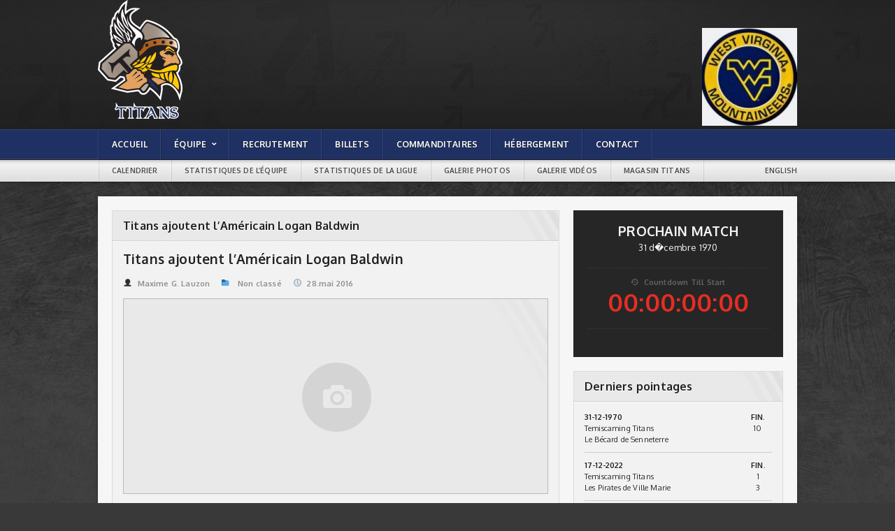

--- FILE ---
content_type: text/html; charset=UTF-8
request_url: https://titanshockey.ca/titans-ajoutent-lamericain-logan-baldwin/
body_size: 9358
content:
<!DOCTYPE html PUBLIC "-//W3C//DTD XHTML 1.0 Strict//EN" "http://www.w3.org/TR/xhtml1/DTD/xhtml1-strict.dtd">

<!-- Serveur LEBLEU -->
<!-- BEGIN html -->
<html xmlns="http://www.w3.org/1999/xhtml" lang="fr-FR" prefix="og: http://ogp.me/ns#">

	<!-- BEGIN head -->
	<head>
		<!-- Title -->
		<title>
			Titans ajoutent l&#039;Américain Logan Baldwin | Titans de témiscaming		</title>

		<!-- Meta Tags -->
		<meta http-equiv="content-type" content="text/html; charset=UTF-8" />
		<meta name="viewport" content="width=device-width, initial-scale=1, maximum-scale=1" />

		<!-- Favicon -->
					<link rel="shortcut icon" href="https://titanshockey.ca/wp-content/uploads/2013/11/favicon.png" type="image/x-icon" />
		
		<link rel="apple-touch-icon" href="https://titanshockey.ca/wp-content/themes/titans/images/apple-touch-icon.png" />
		<link rel="alternate" type="application/rss+xml" href="https://titanshockey.ca/feed/" title="Titans de témiscaming latest posts" />
		<link rel="alternate" type="application/rss+xml" href="https://titanshockey.ca/comments/feed/" title="Titans de témiscaming latest comments" />
		<link rel="pingback" href="https://titanshockey.ca/xmlrpc.php" />
							<link rel="stylesheet" href="https://fonts.googleapis.com/css?family=Racing+Sans+One" type="text/css" />
							<link rel="stylesheet" href="https://fonts.googleapis.com/css?family=Oxygen:400,700" type="text/css" />
		

		<link rel="alternate" hreflang="en-us" href="https://titanshockey.ca/en/titans-ink-logan-baldwin-from-pennsylvania/" />
<link rel="alternate" hreflang="fr-fr" href="https://titanshockey.ca/titans-ajoutent-lamericain-logan-baldwin/" />

<!-- This site is optimized with the Yoast SEO plugin v9.2.1 - https://yoast.com/wordpress/plugins/seo/ -->
<link rel="canonical" href="https://titanshockey.ca/titans-ajoutent-lamericain-logan-baldwin/" />
<meta property="og:locale" content="fr_FR" />
<meta property="og:type" content="article" />
<meta property="og:title" content="Titans ajoutent l&#039;Américain Logan Baldwin" />
<meta property="og:description" content="Le DG des Titans était très occupé aujourd&rsquo;hui et les Titans viennent de finaliser la signature de Logan Baldwin de Reading en Pennsylvanie. L’attaquant de 18 ans est décrit par" />
<meta property="og:url" content="https://titanshockey.ca/titans-ajoutent-lamericain-logan-baldwin/" />
<meta property="og:site_name" content="Titans de témiscaming" />
<meta property="article:section" content="Non classé" />
<meta property="article:published_time" content="2016-05-28T01:30:24+00:00" />
<!-- / Yoast SEO plugin. -->

<link rel='dns-prefetch' href='//s.w.org' />
<link rel="alternate" type="application/rss+xml" title="Titans de témiscaming &raquo; Flux" href="https://titanshockey.ca/feed/" />
<link rel="alternate" type="application/rss+xml" title="Titans de témiscaming &raquo; Flux des commentaires" href="https://titanshockey.ca/comments/feed/" />
<link rel="alternate" type="application/rss+xml" title="Titans de témiscaming &raquo; Titans ajoutent l&rsquo;Américain Logan Baldwin Flux des commentaires" href="https://titanshockey.ca/titans-ajoutent-lamericain-logan-baldwin/feed/" />
<!-- This site uses the Google Analytics by MonsterInsights plugin v7.3.2 - Using Analytics tracking - https://www.monsterinsights.com/ -->
<script type="text/javascript" data-cfasync="false">
	var mi_version         = '7.3.2';
	var mi_track_user      = true;
	var mi_no_track_reason = '';
	
	var disableStr = 'ga-disable-UA-51400101-1';

	/* Function to detect opted out users */
	function __gaTrackerIsOptedOut() {
		return document.cookie.indexOf(disableStr + '=true') > -1;
	}

	/* Disable tracking if the opt-out cookie exists. */
	if ( __gaTrackerIsOptedOut() ) {
		window[disableStr] = true;
	}

	/* Opt-out function */
	function __gaTrackerOptout() {
	  document.cookie = disableStr + '=true; expires=Thu, 31 Dec 2099 23:59:59 UTC; path=/';
	  window[disableStr] = true;
	}
	
	if ( mi_track_user ) {
		(function(i,s,o,g,r,a,m){i['GoogleAnalyticsObject']=r;i[r]=i[r]||function(){
			(i[r].q=i[r].q||[]).push(arguments)},i[r].l=1*new Date();a=s.createElement(o),
			m=s.getElementsByTagName(o)[0];a.async=1;a.src=g;m.parentNode.insertBefore(a,m)
		})(window,document,'script','//www.google-analytics.com/analytics.js','__gaTracker');

		__gaTracker('create', 'UA-51400101-1', 'auto');
		__gaTracker('set', 'forceSSL', true);
		__gaTracker('send','pageview');
	} else {
		console.log( "" );
		(function() {
			/* https://developers.google.com/analytics/devguides/collection/analyticsjs/ */
			var noopfn = function() {
				return null;
			};
			var noopnullfn = function() {
				return null;
			};
			var Tracker = function() {
				return null;
			};
			var p = Tracker.prototype;
			p.get = noopfn;
			p.set = noopfn;
			p.send = noopfn;
			var __gaTracker = function() {
				var len = arguments.length;
				if ( len === 0 ) {
					return;
				}
				var f = arguments[len-1];
				if ( typeof f !== 'object' || f === null || typeof f.hitCallback !== 'function' ) {
					console.log( 'Not running function __gaTracker(' + arguments[0] + " ....) because you are not being tracked. " + mi_no_track_reason );
					return;
				}
				try {
					f.hitCallback();
				} catch (ex) {

				}
			};
			__gaTracker.create = function() {
				return new Tracker();
			};
			__gaTracker.getByName = noopnullfn;
			__gaTracker.getAll = function() {
				return [];
			};
			__gaTracker.remove = noopfn;
			window['__gaTracker'] = __gaTracker;
					})();
		}
</script>
<!-- / Google Analytics by MonsterInsights -->
		<script type="text/javascript">
			window._wpemojiSettings = {"baseUrl":"https:\/\/s.w.org\/images\/core\/emoji\/11\/72x72\/","ext":".png","svgUrl":"https:\/\/s.w.org\/images\/core\/emoji\/11\/svg\/","svgExt":".svg","source":{"concatemoji":"https:\/\/titanshockey.ca\/wp-includes\/js\/wp-emoji-release.min.js?ver=4.9.8"}};
			!function(a,b,c){function d(a,b){var c=String.fromCharCode;l.clearRect(0,0,k.width,k.height),l.fillText(c.apply(this,a),0,0);var d=k.toDataURL();l.clearRect(0,0,k.width,k.height),l.fillText(c.apply(this,b),0,0);var e=k.toDataURL();return d===e}function e(a){var b;if(!l||!l.fillText)return!1;switch(l.textBaseline="top",l.font="600 32px Arial",a){case"flag":return!(b=d([55356,56826,55356,56819],[55356,56826,8203,55356,56819]))&&(b=d([55356,57332,56128,56423,56128,56418,56128,56421,56128,56430,56128,56423,56128,56447],[55356,57332,8203,56128,56423,8203,56128,56418,8203,56128,56421,8203,56128,56430,8203,56128,56423,8203,56128,56447]),!b);case"emoji":return b=d([55358,56760,9792,65039],[55358,56760,8203,9792,65039]),!b}return!1}function f(a){var c=b.createElement("script");c.src=a,c.defer=c.type="text/javascript",b.getElementsByTagName("head")[0].appendChild(c)}var g,h,i,j,k=b.createElement("canvas"),l=k.getContext&&k.getContext("2d");for(j=Array("flag","emoji"),c.supports={everything:!0,everythingExceptFlag:!0},i=0;i<j.length;i++)c.supports[j[i]]=e(j[i]),c.supports.everything=c.supports.everything&&c.supports[j[i]],"flag"!==j[i]&&(c.supports.everythingExceptFlag=c.supports.everythingExceptFlag&&c.supports[j[i]]);c.supports.everythingExceptFlag=c.supports.everythingExceptFlag&&!c.supports.flag,c.DOMReady=!1,c.readyCallback=function(){c.DOMReady=!0},c.supports.everything||(h=function(){c.readyCallback()},b.addEventListener?(b.addEventListener("DOMContentLoaded",h,!1),a.addEventListener("load",h,!1)):(a.attachEvent("onload",h),b.attachEvent("onreadystatechange",function(){"complete"===b.readyState&&c.readyCallback()})),g=c.source||{},g.concatemoji?f(g.concatemoji):g.wpemoji&&g.twemoji&&(f(g.twemoji),f(g.wpemoji)))}(window,document,window._wpemojiSettings);
		</script>
		<style type="text/css">
img.wp-smiley,
img.emoji {
	display: inline !important;
	border: none !important;
	box-shadow: none !important;
	height: 1em !important;
	width: 1em !important;
	margin: 0 .07em !important;
	vertical-align: -0.1em !important;
	background: none !important;
	padding: 0 !important;
}
</style>
<link rel='stylesheet' id='style-css'  href='https://titanshockey.ca/wp-content/themes/titans/style.css?ver=4.9.8' type='text/css' media='all' />
<link rel='stylesheet' id='reset-css'  href='https://titanshockey.ca/wp-content/themes/titans/css/reset.css?ver=4.9.8' type='text/css' media='all' />
<link rel='stylesheet' id='main-stylesheet-css'  href='https://titanshockey.ca/wp-content/themes/titans/css/main-stylesheet.css?ver=4.9.8' type='text/css' media='all' />
<link rel='stylesheet' id='shortcodes-css'  href='https://titanshockey.ca/wp-content/themes/titans/css/shortcode.css?ver=4.9.8' type='text/css' media='all' />
<link rel='stylesheet' id='lightbox-css'  href='https://titanshockey.ca/wp-content/themes/titans/css/lightbox.css?ver=4.9.8' type='text/css' media='all' />
<!--[if lt IE 9]>
<link rel='stylesheet' id='ie-only-styles-css'  href='https://titanshockey.ca/wp-content/themes/titans/css/ie-transparecy.css?ver=4.9.8' type='text/css' media='all' />
<![endif]-->
<link rel='stylesheet' id='fonts-css'  href='https://titanshockey.ca/wp-content/themes/titans/css/fonts.php?ver=4.9.8' type='text/css' media='all' />
<link rel='stylesheet' id='dynamic-css-css'  href='https://titanshockey.ca/wp-content/themes/titans/css/dynamic-css.php?ver=4.9.8' type='text/css' media='all' />
<link rel='stylesheet' id='contact-form-7-css'  href='https://titanshockey.ca/wp-content/plugins/contact-form-7/includes/css/styles.css?ver=5.0.5' type='text/css' media='all' />
<link rel='stylesheet' id='wpml-legacy-dropdown-0-css'  href='//titanshockey.ca/wp-content/plugins/sitepress-multilingual-cms/templates/language-switchers/legacy-dropdown/style.css?ver=1' type='text/css' media='all' />
<style id='wpml-legacy-dropdown-0-inline-css' type='text/css'>
.wpml-ls-statics-shortcode_actions, .wpml-ls-statics-shortcode_actions .wpml-ls-sub-menu, .wpml-ls-statics-shortcode_actions a {border-color:#cdcdcd;}.wpml-ls-statics-shortcode_actions a {color:#444444;background-color:#ffffff;}.wpml-ls-statics-shortcode_actions a:hover,.wpml-ls-statics-shortcode_actions a:focus {color:#000000;background-color:#eeeeee;}.wpml-ls-statics-shortcode_actions .wpml-ls-current-language>a {color:#444444;background-color:#ffffff;}.wpml-ls-statics-shortcode_actions .wpml-ls-current-language:hover>a, .wpml-ls-statics-shortcode_actions .wpml-ls-current-language>a:focus {color:#000000;background-color:#eeeeee;}
</style>
<script type='text/javascript'>
/* <![CDATA[ */
var ot = {"adminUrl":"https:\/\/titanshockey.ca\/wp-admin\/admin-ajax.php","gallery_id":"","galleryCat":"","imageUrl":"https:\/\/titanshockey.ca\/wp-content\/themes\/titans\/images\/","cssUrl":"https:\/\/titanshockey.ca\/wp-content\/themes\/titans\/css\/","themeUrl":"https:\/\/titanshockey.ca\/wp-content\/themes\/titans"};
/* ]]> */
</script>
<script type='text/javascript' src='https://titanshockey.ca/wp-includes/js/jquery/jquery.js?ver=1.12.4'></script>
<script type='text/javascript' src='https://titanshockey.ca/wp-includes/js/jquery/jquery-migrate.min.js?ver=1.4.1'></script>
<script type='text/javascript'>
/* <![CDATA[ */
var monsterinsights_frontend = {"js_events_tracking":"true","is_debug_mode":"false","download_extensions":"doc,exe,js,pdf,ppt,tgz,zip,xls","inbound_paths":"","home_url":"https:\/\/titanshockey.ca","track_download_as":"event","internal_label":"int","hash_tracking":"false"};
/* ]]> */
</script>
<script type='text/javascript' src='https://titanshockey.ca/wp-content/plugins/google-analytics-for-wordpress/assets/js/frontend.min.js?ver=7.3.2'></script>
<script type='text/javascript' src='//titanshockey.ca/wp-content/plugins/sitepress-multilingual-cms/templates/language-switchers/legacy-dropdown/script.js?ver=1'></script>
<link rel='https://api.w.org/' href='https://titanshockey.ca/wp-json/' />
<link rel="EditURI" type="application/rsd+xml" title="RSD" href="https://titanshockey.ca/xmlrpc.php?rsd" />
<link rel="wlwmanifest" type="application/wlwmanifest+xml" href="https://titanshockey.ca/wp-includes/wlwmanifest.xml" /> 
<meta name="generator" content="WordPress 4.9.8" />
<link rel='shortlink' href='https://titanshockey.ca/?p=3332' />
<link rel="alternate" type="application/json+oembed" href="https://titanshockey.ca/wp-json/oembed/1.0/embed?url=https%3A%2F%2Ftitanshockey.ca%2Ftitans-ajoutent-lamericain-logan-baldwin%2F" />
<link rel="alternate" type="text/xml+oembed" href="https://titanshockey.ca/wp-json/oembed/1.0/embed?url=https%3A%2F%2Ftitanshockey.ca%2Ftitans-ajoutent-lamericain-logan-baldwin%2F&#038;format=xml" />
<meta name="generator" content="WPML ver:4.1.1 stt:1,4;" />
<script type="text/javascript">
(function(url){
	if(/(?:Chrome\/26\.0\.1410\.63 Safari\/537\.31|WordfenceTestMonBot)/.test(navigator.userAgent)){ return; }
	var addEvent = function(evt, handler) {
		if (window.addEventListener) {
			document.addEventListener(evt, handler, false);
		} else if (window.attachEvent) {
			document.attachEvent('on' + evt, handler);
		}
	};
	var removeEvent = function(evt, handler) {
		if (window.removeEventListener) {
			document.removeEventListener(evt, handler, false);
		} else if (window.detachEvent) {
			document.detachEvent('on' + evt, handler);
		}
	};
	var evts = 'contextmenu dblclick drag dragend dragenter dragleave dragover dragstart drop keydown keypress keyup mousedown mousemove mouseout mouseover mouseup mousewheel scroll'.split(' ');
	var logHuman = function() {
		if (window.wfLogHumanRan) { return; }
		window.wfLogHumanRan = true;
		var wfscr = document.createElement('script');
		wfscr.type = 'text/javascript';
		wfscr.async = true;
		wfscr.src = url + '&r=' + Math.random();
		(document.getElementsByTagName('head')[0]||document.getElementsByTagName('body')[0]).appendChild(wfscr);
		for (var i = 0; i < evts.length; i++) {
			removeEvent(evts[i], logHuman);
		}
	};
	for (var i = 0; i < evts.length; i++) {
		addEvent(evts[i], logHuman);
	}
})('//titanshockey.ca/?wordfence_lh=1&hid=E0CFCC06413144AAF2EEE475FD27E5B3');
</script>	<!-- END head -->
	</head>

	<!-- BEGIN body -->
	<body class="post-template-default single single-post postid-3332 single-format-standard wpb-js-composer js-comp-ver-3.6.14.1 vc_responsive">
		<div id="fb-root"></div>
<script>(function(d, s, id) {
  var js, fjs = d.getElementsByTagName(s)[0];
  if (d.getElementById(id)) return;
  js = d.createElement(s); js.id = id;
  js.src = "//connect.facebook.net/fr_CA/all.js#xfbml=1";
  fjs.parentNode.insertBefore(js, fjs);
}(document, 'script', 'facebook-jssdk'));</script>

			
		<!-- BEGIN .boxed -->
		<div class="boxed">
			
			<!-- BEGIN .header -->
			<div class="header">
				
				<!-- BEGIN .wrapper -->
				<div class="wrapper">
					
					<div class="left-side-header">
						<div class="vertical-middle">
													<h1 class="with-logo-bg" style="background-image:url(https://titanshockey.ca/wp-content/uploads/2013/11/1383332634logo.png);width:219px;height:170px;">
								<a href="https://titanshockey.ca">Titans ajoutent l&rsquo;Américain Logan Baldwin | Titans de témiscaming</a>
							</h1>
												</div>
					</div>
											<div class="header-banner">
							<a href="" target="_blank">
								<img src="https://titanshockey.ca/wp-content/uploads/2019/12/westvirginia-e1575345049427.jpg" alt="">
							</a>
						</div>
									<!-- END .wrapper -->
				</div>
				
			<!-- END .header -->
			</div>
			
			<!-- BEGIN .menu -->
			<div class="menu">
				
				<!-- BEGIN .wrapper -->
				<div class="wrapper">
					<ul class="menu ul-main-menu" ><li id="menu-item-159" class="menu-item menu-item-type-post_type menu-item-object-page menu-item-home menu-item-159"><a href="https://titanshockey.ca/"><i>Accueil</i></a></li>
<li id="menu-item-193" class="menu-item menu-item-type-custom menu-item-object-custom menu-item-has-children menu-item-193"><a href="#"><i><span>Équipe</span></i></a>
<ul class="sub-menu">
	<li id="menu-item-1859" class="menu-item menu-item-type-post_type menu-item-object-page menu-item-1859"><a href="https://titanshockey.ca/info-titans/"><i>Info Titans</i></a></li>
	<li id="menu-item-194" class="menu-item menu-item-type-post_type menu-item-object-page menu-item-194"><a href="https://titanshockey.ca/le-personnel/"><i>Organisation</i></a></li>
	<li id="menu-item-195" class="menu-item menu-item-type-post_type menu-item-object-page menu-item-has-children menu-item-195"><a href="https://titanshockey.ca/les-joueurs/"><i><span>Joueurs</span></i></a>
	<ul class="sub-menu">
		<li id="menu-item-2522" class="menu-item menu-item-type-custom menu-item-object-custom menu-item-2522"><a href="http://wrapper.powerplaystats.com/team.php?team_id.=57386&#038;area=stats"><i>Statistiques individuelles</i></a></li>
	</ul>
</li>
</ul>
</li>
<li id="menu-item-4442" class="menu-item menu-item-type-post_type menu-item-object-page menu-item-4442"><a href="https://titanshockey.ca/recrutement/"><i>Recrutement</i></a></li>
<li id="menu-item-185" class="menu-item menu-item-type-post_type menu-item-object-page menu-item-185"><a href="https://titanshockey.ca/billets/"><i>Billets</i></a></li>
<li id="menu-item-184" class="menu-item menu-item-type-post_type menu-item-object-page menu-item-184"><a href="https://titanshockey.ca/commanditaires/"><i>Commanditaires</i></a></li>
<li id="menu-item-1835" class="menu-item menu-item-type-post_type menu-item-object-page menu-item-1835"><a href="https://titanshockey.ca/hebergement/"><i>Hébergement</i></a></li>
<li id="menu-item-158" class="menu-item menu-item-type-post_type menu-item-object-page menu-item-158"><a href="https://titanshockey.ca/contact/"><i>Contact</i></a></li>
</ul>									<!-- END .wrapper -->
				</div>
				
			<!-- END .menu -->
			</div>

													<!-- BEGIN .secondary-menu -->
								<div class="secondary-menu">
									
									<!-- BEGIN .wrapper -->
									<div class="wrapper">
									<ul class="ul-secondary-menu" ><li id="menu-item-186" class="menu-item menu-item-type-post_type menu-item-object-page menu-item-186"><a href="https://titanshockey.ca/calendrier/"><i>Calendrier</i></a></li>
<li id="menu-item-191" class="menu-item menu-item-type-post_type menu-item-object-page menu-item-191"><a href="https://titanshockey.ca/statistiques-de-lequipe/"><i>Statistiques de l&rsquo;équipe</i></a></li>
<li id="menu-item-192" class="menu-item menu-item-type-post_type menu-item-object-page menu-item-192"><a href="https://titanshockey.ca/statistiques-de-la-ligue/"><i>Statistiques de la ligue</i></a></li>
<li id="menu-item-723" class="menu-item menu-item-type-post_type menu-item-object-page menu-item-723"><a href="https://titanshockey.ca/galerie-photos/"><i>Galerie photos</i></a></li>
<li id="menu-item-188" class="menu-item menu-item-type-post_type menu-item-object-page menu-item-188"><a href="https://titanshockey.ca/galerie-videos/"><i>Galerie vidéos</i></a></li>
<li id="menu-item-8987" class="menu-item menu-item-type-post_type menu-item-object-page menu-item-8987"><a href="https://titanshockey.ca/magasin-titans/"><i>Magasin Titans</i></a></li>
</ul>									<ul class='lang'>
										<li><a href="https://titanshockey.ca/en/titans-ink-logan-baldwin-from-pennsylvania/">English</a></li>									</ul>
							
									<!-- END .wrapper -->
									</div>
									
								<!-- END .secondary-menu -->
								</div>
										
			<!-- BEGIN .content -->
			<div class="content">
				
				<!-- BEGIN .wrapper -->
				<div class="wrapper">
									
					<div class="main-white-block">
						
						<div class="main-block left">
							
							<!-- BEGIN .panel-block -->
							<div class="panel-block">
								<h2>Titans ajoutent l&rsquo;Américain Logan Baldwin</h2>
								<div class="tha-content">
																			<div class="article-title">
											<h2>Titans ajoutent l&rsquo;Américain Logan Baldwin</h2>
											<a  href="https://titanshockey.ca/author/titans/" title="Articles par Maxime G. Lauzon" rel="author" class="article-icon"><span class="text-icon">&#128100;</span>Maxime G. Lauzon</a>																						<span class="article-icon"><span class="text-icon">&#128193;</span>
																								<a href="https://titanshockey.ca/category/non-classe/">Non classé</a>																																			</span>
											<span class="article-icon"><span class="text-icon">&#128340;</span>28.mai 2016</span>
										</div>

																												<div class="article-big-image">
											<img src="https://titanshockey.ca/wp-content/themes/titans/images/no-image-608x280.jpg" class="setborder" title="Titans ajoutent l&rsquo;Américain Logan Baldwin" alt="Titans ajoutent l&rsquo;Américain Logan Baldwin" />
										</div>
																	
								
									<p>Le DG des Titans était très occupé aujourd&rsquo;hui et les Titans viennent de finaliser la signature de Logan Baldwin de Reading en Pennsylvanie. L’attaquant de 18 ans est décrit par Nicolas Tourigny, DG des Titans comme étant un joueur de haute énergie qui est habile dans les deux zones. Ce gabarit de 5’10 » et 200lbs sera certainement une présence devant le filet de l’adversaire ainsi que le long de la bande. En 2015-16, il a porté les couleurs des Panthers de Central Penn de la METJHL ou il a récolté 12 buts et 12 mentions d’assistances et a ammassé 80 min en punitions.</p>
<p>Logan, nous attendons ton arrivée chez les Titans !</p>
								
																
																	<div class="panel-breaking-line"></div>
									
									<div class="article-socials">
										<b>Share this article with friends</b>
										<div class="social-likes">
											<div class="soc-button soc-button-facebook"><a href="http://www.facebook.com/sharer/sharer.php?u=https://titanshockey.ca/titans-ajoutent-lamericain-logan-baldwin/" data-url="https://titanshockey.ca/titans-ajoutent-lamericain-logan-baldwin/" class="soc-click ot-share"><span class="text-icon">&#62220;</span>FACEBOOK</a><span class="likes-count"><span class="count">0</span><span class="bullet">&nbsp;</span></span></div>
											<div class="soc-button soc-button-twitter"><a href="#" class="soc-click ot-tweet" data-hashtags="" data-url="https://titanshockey.ca/titans-ajoutent-lamericain-logan-baldwin/" data-via="Titanshockey" data-text="Titans ajoutent l&rsquo;Américain Logan Baldwin"><span class="text-icon">&#62217;</span>TWITTER</a><span class="likes-count"><span class="count">0</span><span class="bullet">&nbsp;</span></span></div>
											<div class="soc-button soc-button-pinterest"><a href="http://pinterest.com/pin/create/button/?url=https://titanshockey.ca/titans-ajoutent-lamericain-logan-baldwin/&media=https://titanshockey.ca/wp-content/themes/titans/images/no-image-608x280.jpg&description=Titans ajoutent l&rsquo;Américain Logan Baldwin" data-url="https://titanshockey.ca/titans-ajoutent-lamericain-logan-baldwin/" class="ot-pin soc-click"><span class="text-icon">&#62226;</span>PINTEREST</a><span class="likes-count"><span class="count">0</span><span class="bullet">&nbsp;</span></span></div>
											<div class="soc-button soc-button-google"><a href="https://plus.google.com/share?url=https://titanshockey.ca/titans-ajoutent-lamericain-logan-baldwin/" class="ot-pluss soc-click"><span class="text-icon">&#62223;</span>GOOGLE+</a><span class="likes-count"><span class="count">0</span><span class="bullet">&nbsp;</span></span></div>
										</div>
									</div>
																</div>
							<!-- END .panel-block -->
							</div>
						
														<!-- BEGIN .panel-block -->
							<div class="panel-block">
								<h2>Similar Articles</h2>
									<div class="double-panel">
								
									 
																			<div class="left">
											<div class="big-article-image">
												<a href="https://titanshockey.ca/camp-de-selection-titans-de-temiscaming/" class="dohover withicon"><img src="https://titanshockey.ca/wp-content/uploads/2026/01/camp-french-250x150.jpg" class="setborder" alt="Camp de Sélection Titans de Témiscaming" title="Camp de Sélection Titans de Témiscaming" /></a>
											</div>
											<div class="big-article-content">
												<h3><a href="https://titanshockey.ca/camp-de-selection-titans-de-temiscaming/">Camp de Sélection Titans de Témiscaming</a>
																								</h3>
												<p>Les Titans de Témiscaming sont fiers d'annoncer notre camp de sélection du printemps 2026, qui aura lieu les 10-11-12 avril</p>
												<span class="read-more-link"><a href="https://titanshockey.ca/camp-de-selection-titans-de-temiscaming/">Read More<span class="text-icon">&#10150;</span></a></span>
											</div>
										</div>
									
																
									 
										 
											<div class="right">
											
																							<div class="panel-small-article">
													<div class="article-small-photo">
														<a href="https://titanshockey.ca/un-contrat-professionnel-pour-serov/" class="dohover"><img src="https://titanshockey.ca/wp-content/uploads/2026/01/DSC_serov-55x40.jpg" class="setborder" alt="Un contrat professionnel pour Serov" title="Un contrat professionnel pour Serov" /></a>
													</div>
													<div class="article-small-content">
														<h3><a href="https://titanshockey.ca/un-contrat-professionnel-pour-serov/">Un contrat professionnel pour Serov</a>
																												</h3>
													</div>
													<div class="clear-float"></div>
												</div>
												
												<div class="small-breaking-line"></div>
											 
											 
									
																
									 
											
																							<div class="panel-small-article">
													<div class="article-small-photo">
														<a href="https://titanshockey.ca/ancien-joueur-des-titans-avance-a-la-lah/" class="dohover"><img src="https://titanshockey.ca/wp-content/uploads/2025/12/IMG_0421-55x40.jpg" class="setborder" alt="Ancien joueur des Titans avance a la LAH" title="Ancien joueur des Titans avance a la LAH" /></a>
													</div>
													<div class="article-small-content">
														<h3><a href="https://titanshockey.ca/ancien-joueur-des-titans-avance-a-la-lah/">Ancien joueur des Titans avance a la LAH</a>
																												</h3>
													</div>
													<div class="clear-float"></div>
												</div>
												
												<div class="small-breaking-line"></div>
											 
											 
									
																
									 
											
																							<div class="panel-small-article">
													<div class="article-small-photo">
														<a href="https://titanshockey.ca/les-titans-seront-de-retour-pour-saison-2026-27/" class="dohover"><img src="https://titanshockey.ca/wp-content/uploads/2025/11/IMG_0332-55x40.png" class="setborder" alt="Les Titans seront de retour pour saison 2026-27" title="Les Titans seront de retour pour saison 2026-27" /></a>
													</div>
													<div class="article-small-content">
														<h3><a href="https://titanshockey.ca/les-titans-seront-de-retour-pour-saison-2026-27/">Les Titans seront de retour pour saison 2026-27</a>
																												</h3>
													</div>
													<div class="clear-float"></div>
												</div>
												
												<div class="small-breaking-line"></div>
											 
											 
									
																
									 
											
																							<div class="panel-small-article">
													<div class="article-small-photo">
														<a href="https://titanshockey.ca/conference-de-presse-imporante/" class="dohover"><img src="https://titanshockey.ca/wp-content/uploads/2022/12/322947984_844381000114872_782065453711791365_n-2-55x40.jpg" class="setborder" alt="Conférence de presse importante" title="Conférence de presse importante" /></a>
													</div>
													<div class="article-small-content">
														<h3><a href="https://titanshockey.ca/conference-de-presse-imporante/">Conférence de presse importante</a>
																												</h3>
													</div>
													<div class="clear-float"></div>
												</div>
											 
																						</div>
											 
									
																										<div class="clear-float"></div>
										
									</div>
									
								</div>
						 
							
																										</div>
					
							
							
										<!-- BEGIN .right-content -->
					<div class="sidebar-block right">
														<div class="black-panel">
										<h3 style="text-transform:uppercase;">
										Prochain Match										</h3>
											<span>31 d�cembre 1970</span>
											<div class="countdown">
												<div class="countdown-timer">
													<span class="info-text"><span class="text-icon">&#59249;</span>Countdown Till Start</span>
													<h4 class="countdown-text" rel="1768894998">00:00:00:00</h4>
												</div>
												<p></p>
											</div>
									</div>
						
												<div class="widget-3 last panel">				
							<h3 class="first-child">Derniers pointages</h3>
							<div>
													<table width="100%" border="0" cellspacing="0" cellpadding="0" style="margin-bottom:10px; border-bottom:1px solid #CCC;">
		                          <tbody>
									<thead>
										<tr>
				                            <th align="left" class="statmenudate">31-12-1970</th>
				                            <th align="center" class="statmenufin">FIN.</th>
				                        </tr>
									</thead>
		                          <tr>
	                                <td align="left" class="statteamw">Temiscaming Titans</td>
	                                <td align="center" class="statteamwn">10</td>
	                              </tr>
	                              <tr>
	                                <td align="left" class="statteamw" style="padding-bottom:10px;">Le Bécard de Senneterre</td>
	                                <td align="center" class="statteamwn" style="padding-bottom:10px;"></td>
	                              </tr>
		                        </tbody>
		                    </table>
		                							<table width="100%" border="0" cellspacing="0" cellpadding="0" style="margin-bottom:10px; border-bottom:1px solid #CCC;">
		                          <tbody>
									<thead>
										<tr>
				                            <th align="left" class="statmenudate">17-12-2022</th>
				                            <th align="center" class="statmenufin">FIN.</th>
				                        </tr>
									</thead>
		                          <tr>
	                                <td align="left" class="statteamw">Temiscaming Titans</td>
	                                <td align="center" class="statteamwn">1</td>
	                              </tr>
	                              <tr>
	                                <td align="left" class="statteamw" style="padding-bottom:10px;">Les Pirates de Ville Marie</td>
	                                <td align="center" class="statteamwn" style="padding-bottom:10px;">3</td>
	                              </tr>
		                        </tbody>
		                    </table>
		                							<table width="100%" border="0" cellspacing="0" cellpadding="0" style="margin-bottom:10px; border-bottom:1px solid #CCC;">
		                          <tbody>
									<thead>
										<tr>
				                            <th align="left" class="statmenudate">22-02-2020</th>
				                            <th align="center" class="statmenufin">FIN.</th>
				                        </tr>
									</thead>
		                          <tr>
	                                <td align="left" class="statteamw">Temiscaming Titans</td>
	                                <td align="center" class="statteamwn">4</td>
	                              </tr>
	                              <tr>
	                                <td align="left" class="statteamw" style="padding-bottom:10px;">West Nipissing Lynx</td>
	                                <td align="center" class="statteamwn" style="padding-bottom:10px;">1</td>
	                              </tr>
		                        </tbody>
		                    </table>
		                		                    </div>
						</div>

						<div class="widget-3 last panel">				
							<h3 class="first-child">Vidéo promotionnelle</h3>
							<div class="photo-gallery">
									<div class="box-media">
	<div id="player"></div>
</div>

<script type="text/javascript">
	var tag = document.createElement('script');
	tag.src = "https://www.youtube.com/player_api";
	var firstScriptTag = document.getElementsByTagName('script')[0];
	firstScriptTag.parentNode.insertBefore(tag, firstScriptTag);

	var player;
	function onYouTubePlayerAPIReady() {
		player = new YT.Player('player', {
			height: '315',
			width: '100%',
			videoId: '6wgujffYxec',
			wmode: 'opaque'
		});
	}
</script>
								<a href="https://titanshockey.ca/galerie-videos/" class="icon-link right"><span class="text-icon last-child first-child">📷</span>voir toutes les vidéos</a>
		                    		<br style="clear:both;">
		                    </div>
						</div>	

						            <div class="widget-1 first panel">				<h3>Last images</h3>				
								<div class="galleries-block">
																			<div class="panel-right-top"><a href="https://titanshockey.ca/galerie-photos/">view all galleries</a></div>
																																					<div class="photo-gallery">
										<h4><a href="https://titanshockey.ca/gallery/8768/">Celebration !</a></h4>
										
										<div class="photo-gallery-single">
											<a href="https://titanshockey.ca/gallery/8768/" class="dohover withicon light-show" data-gallery="gallery-8768"><img src="https://titanshockey.ca/wp-content/uploads/2021/10/DSC_2131-268x200.jpg" class="setborder" alt="Celebration !" title="Celebration !" /></a>
										</div>
										<div class="photo-gallery-stripe">
																									<div><a href="https://titanshockey.ca/gallery/8768/" class="dohover light-show" data-gallery="gallery-8768"><img src="https://titanshockey.ca/wp-content/uploads/2021/10/DSC_2158-61x40.jpg" class="setborder" rel="2" alt="Celebration !" title="Celebration !" /></a></div>
																							</div>
										
										<p></p>
										
										<a href="https://titanshockey.ca/gallery/8768/" class="icon-link right"><span class="text-icon">&#128247;</span>view all photos</a>
										<div class="clear-float"></div>
									</div>
																		
								
							
																									
					</div>

				</div>	
        						
						<div class="widget-3 last panel">				
							<h3 class="first-child">Facebook</h3>
							<div class="fb-like-box" data-href="https://www.facebook.com/pages/Les-Titans-de-T%C3%A9miscaming-Titans-JuniorA-Team/161623720561420" data-width="270" data-height="250" data-colorscheme="light" data-show-faces="true" data-header="true" data-stream="false" data-show-border="true"></div>
						</div>
						<div class="widget-3 last panel">				
							<h3 class="first-child">Twitter</h3>
								<a class="twitter-timeline" href="https://twitter.com/Titanshockey" data-widget-id="397783183015424001">Tweets de @Titanshockey</a>
<script>!function(d,s,id){var js,fjs=d.getElementsByTagName(s)[0],p=/^http:/.test(d.location)?'http':'https';if(!d.getElementById(id)){js=d.createElement(s);js.id=id;js.src=p+"://platform.twitter.com/widgets.js";fjs.parentNode.insertBefore(js,fjs);}}(document,"script","twitter-wjs");</script>
						</div>
					<!-- END .right-content -->
					</div>
						
						<div class="clear-float"></div>
						
					</div>
					
				<!-- END .wrapper -->
				</div>
				
			<!-- BEGIN .content -->
			</div>
			
			<!-- BEGIN .footer -->
			<div class="footer">
				
				<div class="footline"></div>
				
				<!-- BEGIN .wrapper -->
				<div class="wrapper">
					
					<div class="footer-top">
						
						<div class="logo">
							 
								<a href="https://titanshockey.ca"><img src="https://titanshockey.ca/wp-content/uploads/2013/11/logo-footer.png" alt="Titans de témiscaming" title="Titans de témiscaming" width="200" /></a>
							 
						</div>
																			<div class="soc-icons">
																								<a href="https://twitter.com/Titanshockey" class="icon-text">&#62218;</a>								<a href="https://www.facebook.com/pages/Les-Titans-de-T%C3%A9miscaming-Titans-JuniorA-Team/161623720561420" class="icon-text">&#62221;</a>																																							</div>
												
						<div class="clear-float"></div>
					</div>
					
				<!-- END .wrapper -->
				</div>

					
				
				<div class="footer-copy">
					
					<!-- BEGIN .wrapper -->
					<div class="wrapper">
						<p style="text-align:left;">&copy; Copyright 2026 Titan de Témiscaming.<a href="http://www.studioozone.com" target="_blank" style="color:#FFF; display:block; float:right; margin-top:2px;">Conception Studio Ozone</a></p>
					<!-- END .wrapper -->
					</div>
					
				</div>
				
			<!-- END .footer -->
			</div>
			
			<div class="bottom-back"></div>
			
		<!-- END .boxed -->
		</div>
	
		<div class="lightbox">
			<div class="lightcontent-loading">
				<h2 class="light-title">Loading..</h2>
				<a href="#" onclick="javascript:lightboxclose();" class="light-close"><span>&#10062;</span>Close Window</a>
				<div class="loading-box">
					<h3>Loading, Please Wait!</h3>
					<span>This may take a second or two.</span>
					<span class="loading-image"><img src="https://titanshockey.ca/wp-content/themes/titans/images/loading.gif" title="" alt="" /></span>
				</div>
			</div>
			<div class="lightcontent"></div>
		</div>

	<script type='text/javascript' src='https://titanshockey.ca/wp-content/themes/titans/js/admin/jquery.cookie.js?ver=1.0'></script>
<script type='text/javascript' src='https://titanshockey.ca/wp-content/themes/titans/js/jquery.floating_popup.1.3.min.js?ver=1.0'></script>
<script type='text/javascript' src='https://titanshockey.ca/wp-content/plugins/js_composer/assets/lib/isotope/jquery.isotope.min.js?ver=3.6.14.1'></script>
<script type='text/javascript' src='https://titanshockey.ca/wp-content/themes/titans/js/lightbox.js?ver=1.0'></script>
<script type='text/javascript' src='https://titanshockey.ca/wp-content/themes/titans/js/jquery.infinitescroll.min.js?ver=4.9.8'></script>
<script type='text/javascript' src='https://titanshockey.ca/wp-content/themes/titans/js/jquery.event.move.js?ver=1.3.1'></script>
<script type='text/javascript' src='https://titanshockey.ca/wp-content/themes/titans/js/jquery.event.swipe.js?ver=4.9.8'></script>
<script type='text/javascript' src='https://titanshockey.ca/wp-includes/js/comment-reply.min.js?ver=4.9.8'></script>
<script type='text/javascript' src='https://titanshockey.ca/wp-content/themes/titans/js/ot_gallery.js?ver=1.0'></script>
<script type='text/javascript' src='https://titanshockey.ca/wp-content/themes/titans/js/scripts.php?ver=1.0'></script>
<script type='text/javascript' src='https://titanshockey.ca/wp-content/themes/titans/js/scripts.js?ver=1.0'></script>
<script type='text/javascript'>
/* <![CDATA[ */
var wpcf7 = {"apiSettings":{"root":"https:\/\/titanshockey.ca\/wp-json\/contact-form-7\/v1","namespace":"contact-form-7\/v1"},"recaptcha":{"messages":{"empty":"Merci de confirmer que vous n\u2019\u00eates pas un robot."}}};
/* ]]> */
</script>
<script type='text/javascript' src='https://titanshockey.ca/wp-content/plugins/contact-form-7/includes/js/scripts.js?ver=5.0.5'></script>
<script type='text/javascript' src='https://titanshockey.ca/wp-includes/js/wp-embed.min.js?ver=4.9.8'></script>
	<!-- END body -->
	</body>
<!-- END html -->
</html>

--- FILE ---
content_type: text/css;charset=UTF-8
request_url: https://titanshockey.ca/wp-content/themes/titans/css/fonts.php?ver=4.9.8
body_size: -24
content:

/* Body font */
body {
	font-family:'Oxygen', sans-serif;
}

/* Slider header text */
.slider .slider-image a .slider-overlay strong {
	font-family:'Racing Sans One', cursive;
}

/* Blockquote font */
blockquote {
	font-family:'Racing Sans One', cursive;
}

/* Blockquote second style font */
blockquote.style-2 {
	font-family:'Oxygen', Sans-Serif;
}

/* Social buttons font */
.soc-button {
	font-family:Arial;
}